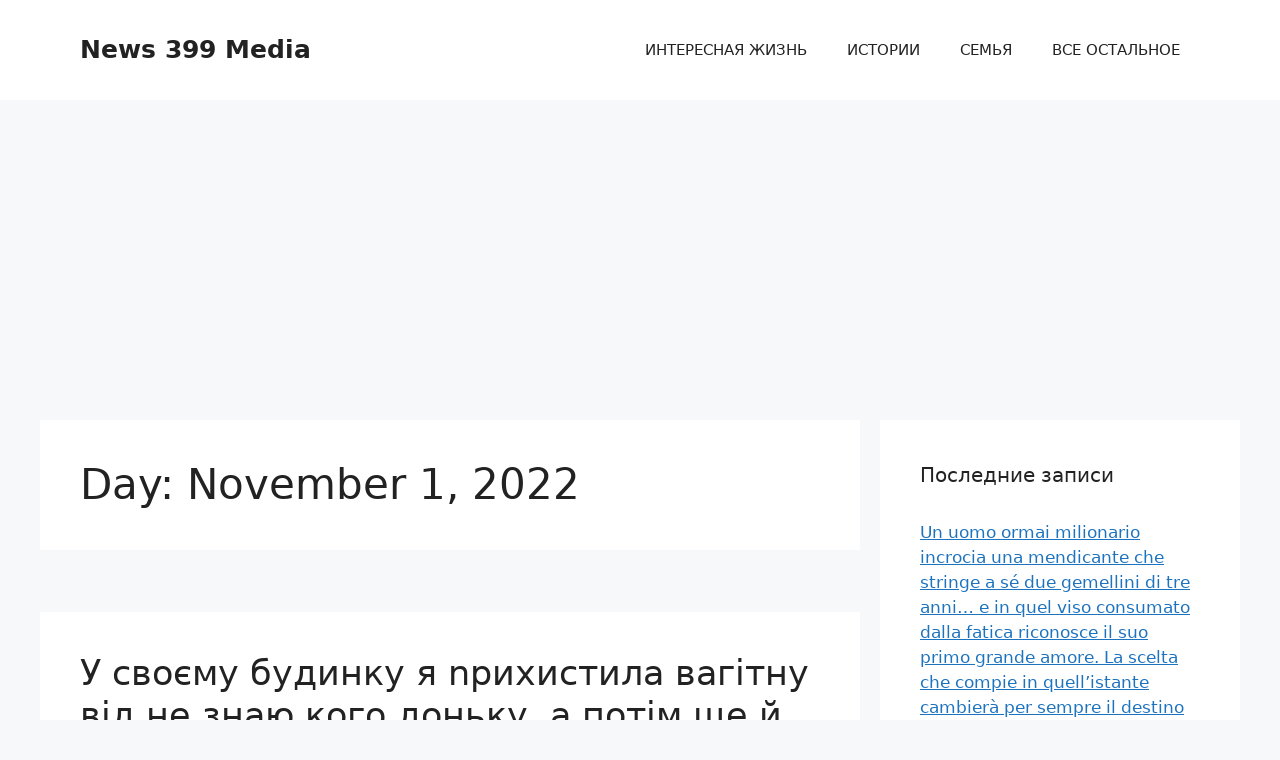

--- FILE ---
content_type: text/html; charset=utf-8
request_url: https://www.google.com/recaptcha/api2/aframe
body_size: 267
content:
<!DOCTYPE HTML><html><head><meta http-equiv="content-type" content="text/html; charset=UTF-8"></head><body><script nonce="WUbS49e2nRTIuL75bdjRjA">/** Anti-fraud and anti-abuse applications only. See google.com/recaptcha */ try{var clients={'sodar':'https://pagead2.googlesyndication.com/pagead/sodar?'};window.addEventListener("message",function(a){try{if(a.source===window.parent){var b=JSON.parse(a.data);var c=clients[b['id']];if(c){var d=document.createElement('img');d.src=c+b['params']+'&rc='+(localStorage.getItem("rc::a")?sessionStorage.getItem("rc::b"):"");window.document.body.appendChild(d);sessionStorage.setItem("rc::e",parseInt(sessionStorage.getItem("rc::e")||0)+1);localStorage.setItem("rc::h",'1767633066477');}}}catch(b){}});window.parent.postMessage("_grecaptcha_ready", "*");}catch(b){}</script></body></html>